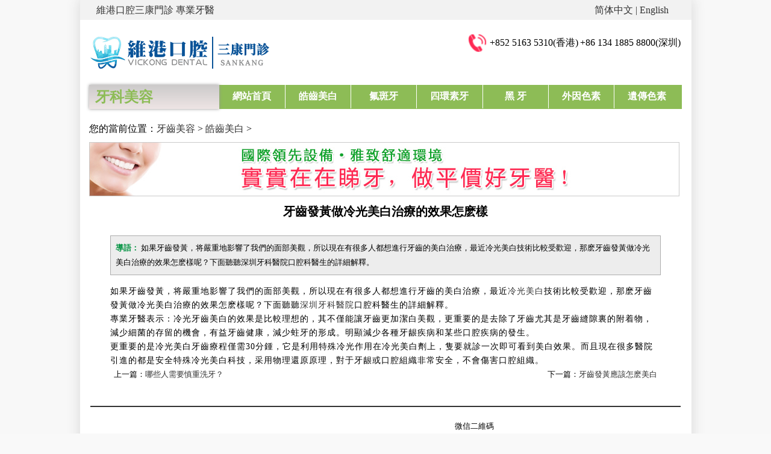

--- FILE ---
content_type: text/html
request_url: https://www.dental-sz.cn/cosmetic/channel1/2017/0613/421.html
body_size: 4528
content:
<!DOCTYPE html>
<html lang="en">


<head>
  <meta charset="UTF-8" />
  <title>牙齿发黄做冷光美白治疗的效果怎么样_羅湖牙科醫院</title>
  <meta content="牙齿美白,冷光美白,牙齿发黄" name="keywords" />
  <meta content="如果牙齿发黄，将严重地影响了我们的面部美观，所以现在有很多人都想进行牙齿的美白治疗，最近冷光美白技术比较受欢迎，那么牙齿发黄做冷光美白治疗的效果怎么样呢？下面听听深圳牙科医院口腔科医生的详细解释。" name="description" />
  <meta name="viewport" content="width=device-width, initial-scale=1.0">
    <meta property="og:title" content="牙齿发黄做冷光美白治疗的效果怎么样">
    <meta property="og:description" content="如果牙齿发黄，将严重地影响了我们的面部美观，所以现在有很多人都想进行牙齿的美白治疗，最近冷光美白技术比较受欢迎，那么牙齿发黄做冷光美白治疗的效果怎么样呢？下面听听深圳牙科医院口腔科医生的详细解释。">
    <meta property="og:url" content="https://www.dental-sz.cn/cosmetic/channel1/2017/0613/421.html">
    <meta property="og:image" content="">
    <meta property="og:type" content="article">
    <meta property="og:site_name" content="維港口腔三康門診網站">

  <link href="/skin/css/channel.css" rel="stylesheet" type="text/css" />

  <script src="/skin/js/jquery-3.4.1.min.js"></script>
  <script src="/skin/js/global.js"></script>
  <script src="/skin/js/arcticle.js"></script>
  <!-- Google tag (gtag.js) -->
  <script async src="https://www.googletagmanager.com/gtag/js?id=G-DCYWPRV7XK"></script>
  <script>
    window.dataLayer = window.dataLayer || [];

    function gtag() {
      dataLayer.push(arguments);
    }
    gtag('js', new Date());
    gtag('config', 'G-DCYWPRV7XK');
  </script>
</head>
<body id="nav_p">
  <div class="main">
  <div class="main_n">
    <div class="main_in">
      <div class="top">
        <div class="top_in">
          <p>維港口腔三康門診 專業牙醫</p>
          <div class="version">
            <a id="StranLink" href="javascript:StranBody();">繁体中文</a> |
            <a href="http://www.dentalhospital.com.cn" target="_blank">English</a>
          </div>
          <script language="javascript" type="text/javascript"
            src="/swf/Std_StranJF.js"></script>
        </div>
      </div>

      <header>
        <div class="header">
          <div class="head_lo_to">
            <div class="head_logo">
              <a href="/">
                <img src="/skin/images/sankang_logo.png" alt="">
              </a>
            </div>

            <div class="head_touch">
              <div class="touch_phone">
                <img src="/skin/images/top-icon-1.png" alt="">
                <span>+852 5163 5310(香港)</span>
                <span>+86 134 1885 8800(深圳)</span>
              </div>
              <!--<div class="touch_address">-->
              <!--  <div class="address">-->
              <!--    <img src="/skin/images/top-icon-2.png" alt=""><span>醫保定點單位</span>-->
              <!--  </div>-->

              <!--  <div class="address">-->
              <!--    <img src="/skin/images/top-icon-3.png" alt=""><span>深圳市醫師協會會員單位</span>-->
              <!--  </div>-->
              <!--</div>-->
            </div>

          </div>

        </div>


        <div class="mb_header">
          <div class="mb_top_letf">
            <img src="/skin/images/mb_nav.png" alt="">
          </div>

          <div class="mb_top_middle">
            <img src="/skin/images/logo.png" alt="">
          </div>

          <div class="mb_top_right">
            <a href='/a/cont.html'>
              <img src="/skin/images/address-icon.png" alt="">
            </a>
          </div>

          <div class='mb-nav'>
            <span class="mb-nav-close">×</span>
            <ul id='Menu'>
              <li><a href='/'>主頁</a><span>></span></li>
              <li><a href="/a/profile.html">醫院介紹</a><span>></span></li>
              <li><a href="/a/servive.html">服務項目</a><span>></span></li>
              <li><a href="/mation/">醫療資訊</a><span>></span></li>
              <li><a href="/a/advantage.html">領先優勢</a><span>></span></li>
              <li><a href="/team/">醫護團隊</a><span>></span></li>
              <li><a href="/">案例展示</a><span>></span></li>
              <li><a href="/a/price.html">收費標準</a><span>></span></li>
              <li><a href="/a/cont.html">聯絡方式</a><span>></span></li>

            </ul>
          </div>
        </div>
      </header>  <div class="menu menu3">
    <div class="nav">
      <div class="channel_title">
        <a href="/cosmetic/">
          <span>牙科美容</span>
        </a>
      </div>
      <ul>
        <li><a href="/">網站首頁</a></li>
        <li id="p19"><a href="/cosmetic/channel1/">皓齿美白</a></li>
        <li id="p20"><a href="/cosmetic/channel2/">氟斑牙</a></li>
        <li id="p21"><a href="/cosmetic/channel3/">四环素牙</a></li>
        <li id="p22"><a href="/cosmetic/channel4/">黑 牙</a></li>
        <li id="p23"><a href="/cosmetic/channel5/">外因色素</a></li>
        <li id="p24"><a href="/cosmetic/channel6/">遗传色素</a></li>
      </ul>
    </div>
  </div>
  <!--header--><div id="content">
  <div class="crumbs_nav">您的當前位置：<a href="https://www.dental-sz.cn/cosmetic/">牙齒美容</a> > <a href="https://www.dental-sz.cn/cosmetic/channel1/">皓齒美白</a> > </div>
  <img src="/skin/images/0.jpg" width="980" height="90">
</div>
<!--END content--><!-- /header -->
<div class="arcticle">
  <h2>牙齿发黄做冷光美白治疗的效果怎么样</h2>
  <div class="meta">
    <b>導語：</b>   如果牙齿发黄，将严重地影响了我们的面部美观，所以现在有很多人都想进行牙齿的美白治疗，最近冷光美白技术比较受欢迎，那么牙齿发黄做冷光美白治疗的效果怎么样呢？下面听听深圳牙科医院口腔科医生的详细解释。  </div>
  <div class="arcticle_body">
    <div>
	<span style="font-size: 14px;">&nbsp; &nbsp; 如果牙齿发黄，将严重地影响了我们的面部美观，所以现在有很多人都想进行牙齿的美白治疗，最近<a href="http://www.dental-sz.cn/cosmetic/">冷光美白</a>技术比较受欢迎，那么牙齿发黄做冷光美白治疗的效果怎么样呢？下面听听<a href="http://www.dental-sz.cn/">深圳牙科医院</a>口腔科医生的详细解释。</span><br />
	<span style="font-size: 14px;">&nbsp; &nbsp; 专业牙医表示：冷光牙齿美白的效果是比较理想的，其不仅能让牙齿更加洁白美观，更重要的是去除了牙齿尤其是牙齿缝隙里的附着物，减少细菌的存留的机会，有益牙齿健康，减少蛀牙的形成。明显减少各种牙龈疾病和某些口腔疾病的发生。</span></div>
<div>
	<span style="font-size:14px;">&nbsp; &nbsp; 更重要的是冷光美白牙齿疗程仅需30分钟，它是利用特殊冷光作用在冷光美白剂上，只要就诊一次即可看到美白效果。而且现在很多医院引进的都是安全特殊冷光美白科技，采用物理还原原理，对于牙龈或口腔组织非常安全，不会伤害口腔组织。</span></div>
  </div>

  <div class="bnav">
    <span>上一篇：<a href="https://www.dental-sz.cn/cosmetic/channel1/2017/0612/420.html">哪些人需要慎重洗牙？</a></span>
    <span>下一篇：<a href="https://www.dental-sz.cn/cosmetic/channel1/2017/0613/422.html">牙齿发黄应该怎么美白</a></span>
  </div>
</div>
<footer>
  <div class="foot">
    <div style="display: flex;justify-content: center;margin-bottom: 20px;align-items: center;">
       <div class="logo1">
      <a href="/" target=_blank>
        <img alt=維港口腔三康門診 src="/skin/images/logo.gif">
      </a>
    </div>
    <div class="erweima">
      <span>微信二維碼<br>WeChat QR Code</span>
            <img src="https://www.dental-sz.cn/uploadfile/202510/f8b929d57a006.png" alt="微信二維碼" />
    </div> 
    </div>
    
    <div class="lianluo" style="width:100%;">
      <p>香港電話：+852 5163 5310<br>
        深圳電話：+86 134 1885 8800</p>
      <p>WhatsApp：+852 5163 5310   敬請預約！</p>
      <p>WeChat：86 134 1885 8800</p>
      <!--<span>深圳羅湖區春風路廬山大廈B座21E。</span>-->
      <!--<span>近羅湖口岸、盧山酒店，高架橋下海關二字正對面。</span>-->
      <p>溫馨提示：提前預約登記，X-ray、CT院內檢查免費，3D數字掃描免費。本地牙醫，放心睇牙。另有速遞代收存放服務。</p>
      <!--<p>福田皇崗院：福田區皇崗口岸皇禦苑（皇城廣場C門）深港1號地鋪全層（近福田口岸、皇崗口岸地鐵站E出口）</p>-->

        <!-- <p>   福田口岸廣場院：福田區裕亨路3-1號福田口岸商業廣場地鋪（福田口岸出關右轉直行5分鐘即到）</p>-->

        <!-- <p>   福田口岸香江院：福田區福田口岸正對面，海悅華城104號地鋪（東鐵線落馬洲站出關對面即到）</p>-->

        <!--<p>     羅湖區委院：羅湖區愛國路1002號外貿輕工大廈8樓（近羅湖口岸和蓮塘口岸，蓮塘口岸2個地鐵站，近東門步行街）</p>-->

        <p>    維港口腔三康門診：羅湖區春風路廬山大廈B座21樓（近羅湖口岸、向西村地鐵站A2出口、國貿地鐵站B出口）</p>

        <!--<p>    羅湖金光華院：羅湖區國貿金光華廣場東二門對面，南湖路凱利商業廣場地鋪（近羅湖口岸、國貿地鐵站B出口）</p>-->

        <!--<p>    福田KKONE分院：福田區下沙花好園106-107號地鋪（下沙地鐵站B出口直梯出來即到，近福田口岸、深圳灣口岸）</p>-->

        <!-- <p>   珠海拱北院：珠海市香洲區拱北迎賓南路1155號中建商業大廈15樓（近拱北口岸，迎賓百貨廣場對面）</p>-->

        <!-- <p>   香港咨詢與服務保障中心：香港九龍長沙灣道782號香港中心2807（荔枝角地鐵站B1出口直行100米，香港辦公室暫不應診，主要咨詢接待）</p>-->
    </div>

    
  </div>

  <div class='foot-1'>
    <ul>
      <li class='wechat_li wechat-id' data-clipboard-text="sz69416900">
        <a id="wechatid" href='javascript:;' >
          <img src='/skin/images/lx_weixing.png' class='wechatbook' id='wechatbookk' alt="">
          <span>WeChat</span>
        </a>
      </li>
      <li>
        <a href='whatsapp://send?text=您好，我想預約牙醫&phone=85265801966'>
          <img src='/skin/images/lx_what.png' alt='' class='whatsappbook'>
          <span>WhatsApp</span>
        </a>
      </li>

      <li>
        <a href="tel:+85269416900" class='phonebook'>
          <img src='/skin/images/lx_phone.png' alt='' class='phonebook'>
          <span>電話</span>
          <i>6</i>
        </a>
      </li>
      <li>
        <a href='/'>
          <img src='/skin/images/lx_home.png' alt=''>
          <span>主頁</span>
        </a>
      </li>
    </ul>
  </div>

  <div class="wordcolor10">
    <span>友情鏈接：</span>
                                                                                      </div>

  <div class="wechat-mask">
    <div class="wechat-body">
      <div class="wechat-remind">
        <div class="remind-title">WeChat ID已複製</div>
        <p>點擊「打開微信」進入微信，點右上⊕，粘貼ID，添加客服開始免費咨詢！</p>
      </div>
      <div class="wechat-button">
        <button id="wechat-cancel">取消</button>
        <button id="wechat-active">打開微信</button>
      </div>
    </div>
  </div>
</footer>
<script src="/skin/js/jquery-3.4.1.min.js"></script>
<!-- 懒加载插件 -->
<script src="/skin/js/jquery.lazyload.min.js"></script>
<script src="/skin/js/clipboard.min.js"></script>
<script>
    var clipboard = new ClipboardJS('.wechat-id');
    $('#wechatid').click(function () {
        $('.wechat-mask').show();
    });

    $('#wechat-cancel').click(function () {
        $('.wechat-mask').hide();
    });

    $('#wechat-active').click(function () {
        window.location.href = "weixin://";
        $('.wechat-mask').hide();
    });
</script>
</div>
</div>
</div>
<!-- /footer --><!-- /footer -->
</body>

</html>

--- FILE ---
content_type: text/css
request_url: https://www.dental-sz.cn/skin/css/channel.css
body_size: 2847
content:
@charset "UTF-8";
/* CSS Document */
@import url("globar.css");
@import url("channel2.css");


.channel_title {
	float: left;
	width: 22%;
	background: -webkit-linear-gradient(rgb(204, 202, 202), rgb(238, 229, 229));
	background: -o-linear-gradient(rgb(204, 202, 202), rgb(238, 229, 229));
	background: -moz-linear-gradient(rgb(204, 202, 202), rgb(238, 229, 229));
	background:linear-gradient(rgb(204, 202, 202), rgb(238, 229, 229));
	box-shadow: 0 0 5px #999999;

}

.channel_title a {
	font-size: 24px;
	color: #fff;
	line-height: 40px;
	box-sizing: border-box;
	color: rgb(141, 188, 86);
}

.channel_title a span:nth-of-type(1) {

	font-weight: 600;
	padding-left: 10px;
}

.channel_title a span:nth-of-type(2) {
	display: none;
}

.menu .nav {
	background-color: rgb(141, 188, 86);
	margin: 2% auto;
	width: 97%;
}

.menu .nav::after {
	content: "";
	display: block;
	clear: both;
}

.menu1{
	background-position:0 0;
}
.menu2{
	background-position:0 -55px;
}
.menu3{
	background-position:0 -110px;
}
.menu4{
	background-position:0 -165px;
}
.menu5{
	background-position:0 -220px;
}
.menu6{
	background-position:0 -275px;
}
.nav li:hover a{
	color:#272b29;
}

#content{
	MARGIN: 0px auto; 
	WIDTH: 984px; 
	margin-top:18px;
	font-size: 16px;
}

#content::after {
	content: "";
	display: block;
	clear: both;
}

#content .content_cos::after {
	content: "";
	display: block;
	clear: both;
}

/*Slide*/
#content .slide {
	border:#d5d5d5 5px solid;
	WIDTH: 100%; 
	BACKGROUND: #eee; 
	OVERFLOW: hidden;
	float:left;
	display:inline;
}

#content .slide .slide_top a img {
	display: block;
	width: 100%;
}

#content .slide A {
	POSITION: relative; 
	DISPLAY: block; 
}

#content .slide A SPAN {
	POSITION: absolute; 
	TEXT-ALIGN: center; 
	FILTER: alpha(opacity=60); 
	LINE-HEIGHT: 30px; 
	WIDTH: 100%; 
	BOTTOM: 0px; 
	BACKGROUND: #000; 
	HEIGHT: 30px; 
	COLOR: #fff; 
	LEFT: 0px; 
	opacity: 0.6;
}
#content .slide ul::after {
	content: "";
	display: block;
	clear: both;
}
#content .slide li {
	FLOAT: left;
	box-sizing: border-box;
	width: 25%;
	CURSOR: pointer;
	position: relative;
}

/* #content .slide li::before {
	content: "";
	display: block;
	position: absolute;
	bottom: 0;
	width: 100%;
	height: 100%;
	background-color: rgba(0,0,0,.3);
	z-index: 99;

} */

#content .slide li.current {
	border:1px solid #999999;
	box-sizing: border-box;
}
#content .slide li img {
	BORDER: #fff 1px solid; 
	VERTICAL-ALIGN: top;
	width: 100%;
}

/*TAB*/
.box {
	width: 100%;
	overflow: hidden;
	float: left;
	display: inline;
}
#TabCon1,#TabCon2,#TabCon3{
	border:#b1b1b1 1px solid;
	border-top:0;
}
.tab01,.tab02,.tab03{
	width:100%;
	height:30px;
	cursor:pointer;
	color:#069444;
}
.tab01{
	background:url(/skin/images/tab1.jpg) no-repeat;
	background-size: 100% 100%;
}
.tab02{
	background:url(/skin/images/tab2.jpg) no-repeat;
	background-size: 100% 100%;
}
.tab03{
	background:url(/skin/images/tab3.jpg) no-repeat;
	background-size: 100% 100%;
}
.tab1,.tab2,.tab3{
	width:33%;
	height:30px;
	line-height:30px;
	float:left;
	text-align:center;
	cursor:pointer;
	font-weight:bold;
	font-size: 14px;
}
.tab2,.tab3{
	color:#FFFFFF;
}
.tab_ul{
	padding-left:15px;
	padding-top:10px;
}

.tab_ul li{
	font-family:"΢���ź�", "����";
	color:#999;
}
.new_info{

	width:100%;
	margin-top:16px;
}
.new_rel{

	width:100%;
	margin-top:16px;
}

.new_info ul,
.new_rel ul{
	border: 1px solid #999;
	padding: 3px 8px;
	box-sizing: border-box;
}

.new_info ul li a,
.new_rel ul li a {
	font-size: 14px;
}

.new_info ul li b{
	color:#F00;
}
.new_rel ul li{
	line-height:20px;
}
/*RIGHT BOX*/
  
.rboxs .rbox{
	float:right;
	display:inline;
	width:100%;
}

.rboxs .rbox .case .case_img img{
	width: 45%;
	display: block;
	margin: 0 auto;
}	

/*HONNOR*/
.honnor .honnorJS {
	WIDTH: 232px; HEIGHT: 138px
}
.honnor .honnorJS .pic {
	TEXT-ALIGN: center; WIDTH: 210px; DISPLAY: inline; FLOAT: left;
}

.honnor .honnorJS .pic img {
	width: 100%;
}

.honner_swiper {
	width: 100%;
}

.honner_swiper #honner_sw img {
	display: block;
	width: 80%;
	height: unset;
	margin: 0 auto;
}

/*CASE*/
/* .case{
	margin-bottom:10px;
} */
.case dt,.honnor dt{
	margin-bottom:10px;
	*margin-bottom:8px;
}



.case dt span:nth-of-type(2){
	float:right;
	font-size: 15px;
	color: #f9be6c;
}

.more_case{
	text-align:right;
	margin-top:5px;
}

.mb_slide,
.mb_box,
.mb_zx,
.mb_tj,
.mb_rbox {
	display: none;
}

.slides{
	float: left;
	width: 33%;
}

.boxs {
	float: left;
	width: 32%;
	margin-left: 1%;
} 

.rboxs {
	float: right;
	width: 33%;
}

.slides::after,
.boxs::after,
.rboxs::after {
	content: "";
	display: block;
	clear: both;
}

.arcticle_body {
    line-height: 1.65;
    letter-spacing: 1px;
    font-size: 14px;
}

.arcticle_body p {
    margin-bottom: 1%;
}

.arcticle_body table {
    max-width: 90%;
}

.arcticle_body table,
.arcticle_body td,
.arcticle_body th {
    border: 1px solid #666;
    border-collapse: collapse;
    margin: 2% auto;
    text-align: center;
}

.arcticle_body img {
    max-width: 94%;
}





@media screen and (max-width: 1015px) {
	#content {
		width: 100%;
	}

	#content > img {
		display: block;
		width: 100%;
		height: unset;
	}

	#content .content_cos {
		width: 97%;
		margin: 0 auto;
	}

	.channel_title a {
		font-size: 22px;
	}
}

@media screen and (max-width:768px) {

	.slides,.boxs {
		float: left;
		width: 100%;
	}

	.boxs {
		margin-left: 0;
	} 
	
	.rboxs {
		float: right;
		width: 100%;
	}

	.mb_slide,
	.mb_box,
	.mb_zx,
	.mb_tj,
	.mb_rbox {
	display: block;
}

	.mb_f_nav ul {
		background-color: rgba(141, 188, 86,.5);
		position: fixed;
		top: 40px;
	}

	.channel_title {
		display: none;
	}

	.menu .nav {
		width: 100%;
		background-color: #109BB2;
	}

	
	.menu .nav ul li {
		width: 16.1%;
		background-color: #109BB2;
	}

	.menu .nav ul li:first-of-type{
		display: none;
	}

	/* ������ҳ */
	#content .content_cos #slide,
	#content .content_cos .box,
	#content .content_cos .rbox {
		display: none;
	}

	#content .content_cos .mb_slide {
		width: 100%;
		margin: 0 auto;
	}

	#content .content_cos .mb_slide a {
		display: block;
		width: 90%;
	}

	#content .content_cos .mb_slide a span {
		display: none;
	}

	#content .content_cos .mb_slide img {
		width: 100%;
	}

	/* BOX */ 

	.boxs .mb_box {

		width: 90%;
		margin: 0 auto;
		margin-top: 5%;
		box-shadow: 0 0 3px #999999;
		font-size: 16px;
		background-color: #fff ;
	}

	.boxs .mb_box_blog::after {
		content: "";
		display: block;
		clear: both;
	}

	.boxs .mb_box_blog::after {
		content: "";
		display: block;
		clear: both;
	}

	.boxs .mb_box .mb_box_tab {
		float: left;
		width: 35%;

	}

	.boxs .mb_box .mb_box_tab ul li {
		background-color: skyblue;
		margin-bottom: 3%;
		padding: 3%;
		color: #fff;
		transition: all .6s;
	}


	.boxs .mb_box .mb_box_tab ul li:hover {
		background-color: rgb(85, 175 ,212);

	}



	.boxs .mb_box .mb_box_tab ul li:first-of-type {
		margin-top: 3%;
	}

	.boxs .mb_box .mb_box_tab ul .tab_current {
		background-color: aquamarine;
		color: #000000;
	}

	.boxs .mb_box .mb_box_tab .mb_tab_ul {
		padding-left: 5px;
	}

	.boxs .mb_box .mb_box_contents {
		float: left;
		width: 65%;
		padding-left: 10px;
		box-sizing: border-box;


	}

	.boxs .mb_box .mb_box_contents .content_item {
		display: none;
		padding-top: 4px;
		box-sizing: border-box;

	}
	
	.boxs .mb_box .mb_box_contents .content_item_current {
		display: block;
	}

	.mb_box_contents .content_item ul li {
		padding-left: 10px;
		box-sizing: border-box;
		position: relative;
	}

	.mb_box_contents .content_item ul li::before {
    content: "";
    width: 4px;
    height: 4px;
    border-radius: 2px;
    background-color: #000000;
    position: absolute;
    left: 0;
    top: 50%;
    transform: translateY(-50%);
}



	.mb_box_contents .content_item ul li a {
		display: block;
		width: 100%;
		overflow: hidden;
		text-overflow: ellipsis;
		white-space: nowrap;
	}

	/* rboxs */
.rboxs .mb_rbox,
.mb_zx,
.mb_tj{
	margin-top: 5%;
	
}

.mb_zx ul,
.mb_tj ul {
	box-shadow: 0 0 3px #999999;
	padding: 10px;
}

.mb_zx ul li ,
.mb_tj ul li {
	font-size: 14px;
}

.mb_zx ul li  b {
	color: red;
}

.rboxs .mb_rbox .case_item {
	position: relative;
}


.rboxs .mb_rbox .case_item .case_item_top {
	font-size: 16px;
}

.rboxs .mb_rbox .case_item .case_item_top a {
	font-weight: 600;
}


.rboxs .mb_rbox .case_item .case_item_main {
	border: 1px solid #999999;
}

.rboxs .mb_rbox .case_item .case_item_main img {
	width: 70%;
	display: block;
	margin: 0 auto;
	height: unset;
}

.rboxs .mb_rbox .case_item .mb_morecase {
	position: absolute;
	top: 5px;
	right: 5px;
	background-color: skyblue;
	padding: 0 4px;
	border-radius: 10px;
	color: #fff;
	font-size: 14px;
}

.rboxs .mb_rbox .mb_honnor {
	margin-top: 5%;
}
.mb_honnor .mb_honner_swiper img {
	width: 70%;
	height: unset;
}
 
.mb_titel  {
	font-size: 16px;
	font-weight: 600;
	color: rgb(22, 168, 52);
	background: -moz-linear-gradient(top, rgb(255,255,255), rgb(218,218,218));
	background: -webkit-gradient(linear,top,from(rgb(255,255,255)),to( rgb(218,218, 218)));
	background: -webkit-linear-gradient(top, rgb(247 247 247), rgb(228 228 228));
	background: -o-linear-gradient(top, rgb(255,255,255), rgb(218,218, 218));
}

.rboxs .mb_rbox .case_item .case_item_top .mb_titel > a {

	color: rgb(22, 168, 52);
	font-size: 16px;
}



}

@media screen and (max-width: 510px) {
	.menu .nav ul li a {
		font-size: 14px;
	}

	.boxs .mb_box {
		width: 100%;
	}
}

@media screen and (max-width: 414px) {
	.menu .nav {
		background-color: unset;
	}

	.menu .nav ul li {
		width: 33%;
		margin-top: 1%;

	}
}

--- FILE ---
content_type: text/css
request_url: https://www.dental-sz.cn/skin/css/globar.css
body_size: 3446
content:
@charset "utf-8";
@import url("animate.min.css");
@import url("swiper-3.4.2.min.css");

body,
p,
td,
th,
ol,
ul,
li,
dl,
dt,
dd,
form,
input,
select,
textarea,
h1,
h2,
h3,
h4 {
    margin: 0;
    padding: 0;
}

div {
    box-sizing: border-box;
}

body,
td,
th,
input,
select,
textarea {
    font: 13px/24px simsun;
}

input,
select,
textarea {
    line-height: 1;
}

input,
select,
img {
    vertical-align: middle;
}

input img {
    border: medium none;
}

li {
    list-style-type: none;
    overflow: hidden;
}

A {
    COLOR: #333;
    text-decoration: none;
}

A:hover {
    COLOR: #069444;
}

.clear {
    clear: both;
}

.mthr {
    margin: 0 auto;
    width: 100%;
    margin-top: 18px;
}

.mthr1 {
    margin: 0 auto;
    width: 980px;
    margin-top: 30px;
}

.header {
    MARGIN: 0px auto;
    WIDTH: 980px;
    margin-top: 20px;
}

.header .head_lo_to::after {
    content: "";
    display: block;
    clear: both;
}

.header .head_lo_to .head_logo {
    float: left;
    width: 304px;
    height: 68px;
}

.header .head_lo_to .head_touch {
    float: right;
}

.head_touch .touch_phone img {
    width: 36px;
    height: 36px;
}

.head_touch span {
    font-size: 16px;
    vertical-align: middle;
}

.head_touch .touch_address img {
    width: 30px;
    height: 30px;
}

.header .touch_address::after {
    content: "";
    display: block;
    clear: both;
}

.header .touch_address .address {
    float: left;
}

.header .touch_address .address:nth-of-type(2) {
    padding-left: 10px;
}

.version {
    TEXT-AliGN: right;
    margin-right: 10px;
    padding-top: 12px;
}

.logo {
    FLOAT: left;
}

.logo a {
    TEXT-INDENT: -999px;
    WIDTH: 185px;
    DISPLAY: block;
    HEIGHT: 90px;
    OVERFLOW: hidden;
    margin-top: -42px;
}

.header .nav {
    background-color: rgb(141, 188, 86);
    margin: 2% 0;
}

.nav ul::after {
    content: "";
    display: block;
    clear: both;
}

.nav li {
    float: left;
    width: 11%;
    text-align: center;
    border-right: 1px solid #fff;
    padding: 7px 0;
    transition: all 0.5s;
    font-weight: 600;
}

.nav li:hover {
    background-color: rgb(116, 156, 71);
}

.nav li:last-of-type {
    border-right: none;
}

.nav li a {
    font-size: 16px;
    color: #fff;
}

.foot {
    margin: 0px auto;
    width: 980px;
    margin-top: 4%;
    padding-top: 2%;
    border-top: 2px solid #333;
}

.foot .logo1 img {
    display: block;
    width: 100%;
}

.foot span {
    display: block;
    /*margin-left: 10px;*/
}

.foot-1 {
    display: none;
}

.wordcolor2 {
    color: #000;
    text-align: center;
}

.wordcolor10 {
    /*TEXT-INDENT: -2000px;*/
    /*color: #ffffff;*/
    width: 980px;
    margin: 0 auto;
}

h1 {
    text-align: center;
    font: 22px "微软雅黑", "宋体";
    color: #069444;
}

h2 {
    font: 20px "微软雅黑", "宋体";
    font-weight: bold;
}

body {
    background-color: #f9f9f9;
}

.erweima {
    float: right;
    width: 30%;
    margin-right: 0px;
    text-align: center;
}

.logo1 {
    FLOAT: left;
    WIDTH: 30%;
    DISPLAY: block;
    OVERFLOW: hidden;
    margin-top: 8px;
}

.foot .lianluo {
    float: left;
    width: 40%;
    font-size: 13px;
    line-height: 1.7;
}

.foot::after {
    content: "";
    display: block;
    clear: both;
}

.baidufenxiang {
    float: left;
    width: 250px;
    margin-top: 0px;
    margin-left: 20px;
}

.top {
    background-color: rgb(242, 242, 242);
    line-height: 15px;
}

.top_in {
    width: 960px;
    margin: 0 auto;
    color: #333;
    font-size: 16px;
}

.top_in::after {
    content: "";
    display: block;
    clear: both;
}

.top_in p {
    float: left;
    margin: 0;
    line-height: 33px;
}

.top_in .version {
    float: right;
    padding-top: 0;
    line-height: 33px;
}

.top_in p:nth-of-type(2) {
    float: right;
    color: #de2a18;
}

.top_in ul {
    float: right;
}

.top_in ul li {
    float: left;
    width: 82px;
    text-align: center;
    background: url(/skin/images/topli_bg_05.jpg) no-repeat 0 0px;
}

.top_in ul li.sy {
    background: 0;
}

.top_in ul li a {
    color: #767676;
}

.main {
    background: url(/skin/images/bg_01_47.jpg);
}

.main_n {
    width: 1015px;
    margin: 0 auto;
    box-shadow: 0 0 20px 2px #dcdcdc;
}

.main_in {
    width: 1015px;
    margin: 0 auto;
    background: #FFF;
    padding: 0;
}

.Telescopic {
    position: fixed;
    width: 105px;
    right: 30px;
    bottom: 250px;
    z-index: 999;
}

.wx {
    width: 103px;
    height: 147px;
    background: url(/skin/images/wx.png) no-repeat;
}

.lunbo {
    width: 97%;
    margin: 0 auto;
    margin-bottom: 3%;
}

.lunbo a {
    display: inline-block;
}

.lunbo a img {
    display: block;
    width: 100%;
}

.swiper-container {
    width: 100%;
    height: 100%;
    margin-left: auto;
    margin-right: auto;
}

.swiper-slide {
    text-align: center;
    font-size: 18px;
    background: #fff;
    display: -webkit-box;
    display: -ms-flexbox;
    display: -webkit-flex;
    display: flex;
    -webkit-box-pack: center;
    -ms-flex-pack: center;
    -webkit-justify-content: center;
    justify-content: center;
    -webkit-box-align: center;
    -ms-flex-align: center;
    -webkit-align-items: center;
    align-items: center;
}

.swiper-button-prev {
    left: 5%;
}

.swiper-button-next {
    right: 5%;
}

.mb_header {
    display: none;
}

.lunbo #swiper-1 img:nth-of-type(2) {
    display: none;
}

.swiper-container {
    width: 100%;
    height: 100%;
}

.swiper-slide {
    text-align: center;
    font-size: 18px;
    background: #fff;
    display: -webkit-box;
    display: -ms-flexbox;
    display: -webkit-flex;
    display: flex;
    -webkit-box-pack: center;
    -ms-flex-pack: center;
    -webkit-justify-content: center;
    justify-content: center;
    -webkit-box-align: center;
    -ms-flex-align: center;
    -webkit-align-items: center;
    align-items: center;
}

#honner_swiper a {
    display: block;
    width: 100%;
}

#honner_swiper a img {
    width: 100%;
}

.wechat-mask,
.phone-mask,
.whatsapp-mask {
    display: none;
}

@media screen and (max-width:1015px) {
    .header {
        width: 97%;
    }

    .main_n {
        width: 100%;
    }

    .main_in {
        width: 100%;
    }

    .top_in {
        width: 90%;
    }

    .mthr1 {
        margin: 0 auto;
        width: 100%;
    }

    .foot {
        width: 100%;
    }
}

@media screen and (max-width:980px) {
    .top_in p:nth-of-type(2) {
        display: none;
    }
}

@media screen and (max-width:910px) {
    .baidufenxiang {
        float: left;
        width: 100%;
        margin-top: 0;
        margin-left: 0;
        padding: 0 5%;
    }
}

@media screen and (max-width:818px) {
    .nav li {
        width: 10.9%;
    }
}

@media screen and (max-width:768px) {
    header {
        height: 60px;
    }

    .header,
    .top {
        display: none;
    }

    .mb_header {
        position: fixed;
        top: 0;
        width: 100%;
        display: block;
        background-color: rgb(141, 188, 86);
        text-align: center;
        height: 60px;
        z-index: 999;
    }

    .lunbo {
        width: 100%;
    }

    .lunbo a {
        width: 100%;
    }

    .mb_header::after {
        content: "";
        display: block;
        clear: both;
    }

    .mb_header div {
        float: left;
    }

    .mb_header .mb_top_right {
        float: right;
    }

    .mb_header .mb_top_letf,
    .mb_header .mb_top_right {
        width: 20%;
        line-height: 60px;
    }

    .mb_header .mb_top_letf img,
    .mb_header .mb_top_right img {
        width: 40px;
    }

    .mb_header .mb_top_middle {
        width: 60%;
        line-height: 60px;
    }

    .mb_header .mb_top_middle img {
        width: 178px;
    }

    #honner_swiper a img {
        width: 70%;
        height: unset;
    }

    .Telescopic {
        position: fixed;
        width: 105px;
        right: 0;
        bottom: 100px;
        z-index: 99;
    }

    .headTow .hotLinks {
        height: initial;
        line-height: initial;
        overflow: unset;
    }

    .headTow .hotLinks a {
        display: inline-block;
        margin: 0 0 6px 5px;
    }

    .mb-nav {
        position: fixed;
        left: 0;
        top: 60px;
        height: 100%;
        width: 50%;
        background-color: rgba(141, 188, 86, .9);
        z-index: 999;
        color: #fff;
        transition: all 1s;
        transform: translateX(-100%);
    }

    .mb-nav::after {
        content: "";
        display: block;
        clear: both;
    }

    .mb-nav>span {
        display: block;
        padding: 10px 5px;
        font-size: 25px;
        font-weight: 600;
        float: right;
        padding-right: 11%;
    }

    .mb-nav ul {
        width: 100%;
        margin: 0 auto;
        text-align: center;
    }

    .mb-nav>ul li {
        position: relative;
        line-height: 30px;
        width: 100%;
        text-align: left;
        padding: 3% 0;
        padding-left: 15%;
        border-bottom: 1px solid #fff;
        box-sizing: border-box;
        opacity: 0;
        transform: translateX(-100%);
        transition: all 0.4s ease 0s;
        transition-delay: 160ms;
    }

    .mb-nav>ul.show li {
        opacity: 1;
        transform: translateX(0);
    }

    .mb-nav>ul li:first-of-type {
        border-top: 1px solid #fff;
    }

    .mb-nav>ul li a {
        color: #fff;
        font-size: 19px;
        padding-bottom: 5px;
        padding-right: 10px;
    }

    .mb-nav>ul li:nth-of-type(2) {
        transition-delay: 240ms;
    }

    .mb-nav>ul li:nth-of-type(3) {
        transition-delay: 320ms;
    }

    .mb-nav>ul li:nth-of-type(4) {
        transition-delay: 400ms;
    }

    .mb-nav>ul li:nth-of-type(5) {
        transition-delay: 480ms;
    }

    .mb-nav>ul li:nth-of-type(6) {
        transition-delay: 560ms;
    }

    .mb-nav>ul li:nth-of-type(7) {
        transition-delay: 640ms;
    }

    .mb-nav>ul li:nth-of-type(8) {
        transition-delay: 720ms;
    }

    .mb-nav>ul li:nth-of-type(9) {
        transition-delay: 800ms;
    }

    .mb-nav>ul li span {
        font-size: 25px;
        float: right;
        font-weight: 600;
        padding-right: 15%;
    }

    .lunbo #swiper-1 img:nth-of-type(1) {
        display: none;
    }

    .lunbo #swiper-1 img:nth-of-type(2) {
        display: block;
    }

    footer {
        background-color: #109BB2;
        font: 13px/24px simsun;
        padding-bottom: 5px;
    }

    /* 预约跳转页面 */
    .wechat-mask,
    .phone-mask,
    .whatsapp-mask {
        position: fixed;
        top: 0;
        left: 0;
        width: 100%;
        height: 100%;
        background: rgba(0, 0, 0, 0.7);
        z-index: 999;
    }

    .remind-body {
        position: absolute;
        top: 50%;
        left: 50%;
        transform: translate(-50%, -50%);
        background: #fff;
        width: 80%;
        padding: 10% 7%;
        border-radius: 20px;
        overflow: hidden;
    }

    .remind-tips .remind-title {
        font-size: 22px;
        margin-bottom: 6%;
        color: #0783f8;
        text-align: center;
    }

    .remind-tips p {
        font-size: 17px;
        font-weight: bold;
        color: #333;
    }

    .remind-button button {
        font-size: 16px;
        padding: 3% 9%;
        border-radius: 5px;
        border: unset;
        outline: unset;
    }

    .remind-button {
        text-align: center;
        margin-top: 30px;
    }

    .remind-button .remind-cancel {
        background: #eaeaea;
        color: #a0a0a0;
    }

    .remind-button .remind-active {
        background: #0283f9;
        margin-left: 15px;
        color: #fff;
    }

    .foot .logo1,
    .foot .erweima {
        display: none;
    }
    
    .foot {
        border-top: none;
        color: #fff;
        padding: 2% 4%;
        margin-bottom: 50px;
    }

    .foot .lianluo {
        width: 100%;
        margin: 0 auto;
        font-size: 14px;
        float: unset;
    }

    .foot span {
        margin-left: 0;
    }

    .foot-1 {
        display: block;
        position: fixed;
        bottom: 0;
        width: 100%;
        z-index: 999;
        height: 50px;
        background-color: rgb(141, 188, 86);
    }

    .foot-1 ul {
        height: 100%;
        display: flex;
        justify-content: center;
        align-items: center;
    }

    .foot-1 ul li {
        height: 100%;
        color: #fff;
        flex: 1;
        border-right: 1px solid #fff;
    }

    .foot-1 ul li:last-child {
        border: none;
    }

    .foot-1 ul li a {
        display: flex;
        flex-direction: column;
        justify-content: center;
        align-items: center;
        position: relative;
    }

    .foot-1 ul li a img {
        width: 30px;
        height: 26px;
        padding-top: 5px;
    }

    .foot-1 ul li a span {
        font-size: 13px;
        color: #fff;
    }

    .foot-1 ul li a i {
        position: absolute;
        right: 32%;
        top: 15%;
        font-size: 10px;
        font-style: normal;
        width: 14px;
        height: 14px;
        text-align: center;
        line-height: 14px;
        background: #e3202b;
        border-radius: 50%;
        color: #f4d62f;
        animation: tiaodong 3s infinite linear;
    }

    .foot-1 ul li a i {
        position: absolute;
        right: 32%;
        top: 15%;
        font-size: 10px;
        font-style: normal;
        width: 14px;
        height: 14px;
        text-align: center;
        line-height: 14px;
        background: #e3202b;
        border-radius: 50%;
        color: #f4d62f;
        animation: tiaodong 3s infinite linear;
    }

    .wordcolor10 {
        display: none;
    }

    @keyframes tiaodong {

        0%,
        80%,
        84%,
        90%,
        96%,
        100% {
            transform: translateY(0)
        }

        88% {
            transform: translateY(-5px)
        }

        92% {
            transform: translateY(-2px)
        }
    }

    .foot .wordcolor2 {
        text-align: left;
        display: unset;
    }
}

--- FILE ---
content_type: text/css
request_url: https://www.dental-sz.cn/skin/css/channel2.css
body_size: 1409
content:
@charset "UTF-8";

.sub_box_top .sub_content h1 {
    width: 94%;
    margin: 0 auto;
    white-space: nowrap;
    overflow: hidden;
    text-overflow: ellipsis;
}

.left_box {
    width: 67%;
    float: left;
    padding-right: 15px;
}

.sub_box_top {
    padding-bottom: 12px;
    width: 100%;
}

.sub_box_top::after {
    content: "";
    display: block;
    clear: both;
}

.sub_box_top .sub_content {
    float: right;
    width: 70%;
}

.sub_box_top .sub_content p {
    margin-top: 5px;
    padding-left: 10px;
    font-size: 15px;
    text-indent: 2em;
    line-height: 1.7;
}

.sub_box_top .sub_content p a {
    color: #F00;
}

.sub_content p a:hover {
    color: #069444;
}

.sub_box_top .sub_img {
    float: left;
    width: 30%;
    text-align: center;
}

.sub_box_top .sub_img img {
    width: 100%;
}

.crumbs_nav {
    margin-bottom: 10px;
}

.sub_box_bottom {
    margin-top: 30px;
    font-size: 14px;
}

.sub_box_bottom::after {
    content: "";
    display: block;
    clear: both;
}

.sub_box_bottom .answer {
    width: 39%;
    float: right;
}

.sub_box_bottom .answer dl dt {
    width: 100%;
    margin-bottom: 5px;
}

.sub_box_bottom .answer dl dd {
    background: #ededed;
    padding: 8px 0 10px 10px;
}

.sub_box_bottom .new_last {
    width: 58%;
    float: left;
}

.sub_box_bottom .new_last dl dt {
    width: 100%;
    margin-bottom: 5px;
}

.sub_box_bottom .new_last dl dt img,
.sub_box_bottom .answer dl dt img {
    width: 100%;
}

.sub_box_bottom .answer ul li {
    margin-bottom: 3px;
}

.sub_box_bottom .new_last dl dd::after {
    content: "";
    display: block;
    clear: both;
}

.sub_box_bottom .new_last dl dd ul::after {
    content: "";
    display: block;
    clear: both;
}

.sub_box_bottom .new_last dl dd li {
    width: 100%;
    padding-left: 15px;
    box-sizing: border-box;
    position: relative;
    margin-bottom: 3px;
}

.sub_box_bottom .new_last dl dd li::before {
    content: "";
    width: 4px;
    height: 4px;
    border-radius: 2px;
    background-color: #000000;
    position: absolute;
    left: 5px;
    top: 50%;
    transform: translateY(-50%);
}

.sub_box_bottom .new_last dl dd {
    background: #ededed;
    width: 100%;
    padding: 8px 0 10px;
}

.sub_box_bottom .answer dl dd ul li a {
    display: block;
    width: 100%;
    overflow: hidden;
    text-overflow: ellipsis;
    white-space: nowrap;
}

.sub_box_bottom .new_last dl dd li a {
    display: block;
    width: 100%;
    overflow: hidden;
    text-overflow: ellipsis;
    white-space: nowrap;
}

.rboxs .rbox .read dl dt {
    margin-bottom: 5px;
}

.rboxs .rbox .read dl dd {
    width: 100%;
    padding: 8px 0;
    background: #ededed;
}

.rboxs .rbox .read dl dd li {
    padding-left: 15px;
    width: 100%;
    overflow: hidden;
    text-overflow: ellipsis;
    white-space: nowrap;
    box-sizing: border-box;
}

.read ul li {
    font-size: 14px;
    margin-bottom: 3px;
}

.arcticle {
    width: 90%;
    margin: 0 auto;
}

.arcticle h2 {
    text-align: center;
}

.meta {
    border: 1px solid #adadad;
    height: auto;
    background: #ededed;
    padding: 8px;
    margin: 15px 0;
}

.meta b {
    color: #069444;
}

/*.arcticle p {*/
/*    font-size: 16px;*/
/*    margin-bottom: 1em;*/
/*}*/

.arcticle h2 {
    height: 50px;
    line-height: 50px;
    font-family: "微軟雅黑";
}

/*.arcticle .arcticle_body span {*/
/*    display: block;*/
/*    text-indent: 2em;*/
/*}*/

.bnav span {
    float: right;
    width: 50%;
    overflow: hidden;
    text-overflow: ellipsis;
    white-space: nowrap;
    text-align: right;
}

.bnav span:nth-of-type(1) {
    float: left;
    text-align: left;
}

.bnav {
    padding: 0 6px;
    overflow: hidden;
}

.mb_titel {
    display: block;
    font-size: 16px;
    font-weight: 600;
    color: rgb(22, 168, 52);
    box-shadow: 0 0 3px #999999;
    box-sizing: border-box;
    padding: 4px 10px;
    margin-bottom: 5px;
    background: -moz-linear-gradient(top, rgb(255, 255, 255), rgb(218, 218, 218));
    background: -webkit-gradient(linear, top, from(rgb(255, 255, 255)), to(rgb(218, 218, 218)));
    background: -webkit-linear-gradient(top, rgb(247 247 247), rgb(228 228 228));
    background: -o-linear-gradient(top, rgb(255, 255, 255), rgb(218, 218, 218));
}

.mb_titel span:nth-of-type(2) {
    font-size: 15px;
    color: #f9be6c;
}

@media screen and (max-width:768px) {
    .left_box {
        width: 100%;
        float: left;
        padding-right: 0;
        box-sizing: border-box;
    }

    .sub_box_top .sub_content {
        float: right;
        width: 100%;
    }

    .sub_box_top .sub_content h1 {
        font-size: 21px;
    }

    .sub_box_top .sub_img {
        width: 100%;
    }

    .sub_box_top .sub_img img {
        display: block;
        width: 70%;
        height: unset;
        margin: 0 auto;
    }

    .sub_box_top .sub_content p {
        box-sizing: border-box;
    }

    .sub_box_bottom .new_last {
        width: 100%;
        box-sizing: border-box;
    }

    .sub_box_bottom .answer {
        width: 100%;
        box-sizing: border-box;
    }

    .sub_box_bottom .answer dl dt {
        margin-bottom: 5px;
    }

    .sub_box_bottom .answer dl dd ul::after {
        content: "";
        display: block;
        clear: both;
    }



    .sub_box_bottom .answer dl dd ul li a {
        display: block;
        width: 100%;
        overflow: hidden;
        text-overflow: ellipsis;
        white-space: nowrap;
    }

    .sub_box_bottom .new_last dl dd li a {
        display: block;
        width: 100%;
        overflow: hidden;
        text-overflow: ellipsis;
        white-space: nowrap;
    }
    
    .rboxs .mb_rbox .mb_read ul{
        background: #ededed;
        padding: 8px 0 10px 10px;
    }

    .rboxs .mb_rbox .mb_read ul::after {
        content: "";
        display: block;
        clear: both;
    }

    .rboxs .mb_rbox .mb_read ul li {
        margin-bottom: 3px;
    }

    .sub_box_bottom .new_last {
        margin-top: 30px;
    }

    .rboxs .mb_rbox .mb_read {
        margin-top: 30px;
    }

    .arcticle>h2 {
        width: 100%;
        overflow: hidden;
        text-overflow: ellipsis;
        white-space: nowrap;
    }

    .arcticle_body img {
        width: 100% !important;
        height: unset !important;
    }
}

--- FILE ---
content_type: application/javascript
request_url: https://www.dental-sz.cn/skin/js/global.js
body_size: 387
content:
$(function () {

    var mb_btn = false;
    $('.mb_top_letf').click(function () {
        mb_btn = !mb_btn
        if (mb_btn) {
            $('.mb-nav').css({ "transform": "translateX(0)" });
            $('.mb-nav ul').addClass('show');
        } else {
            $('.mb-nav').css({ "transform": "translateX(-100%)" });
            $('.mb-nav ul').removeClass('show');
        }

    });

    $('.mb-nav-close').click(function() {
        mb_btn = !mb_btn
        $('.mb-nav').css({ "transform": "translateX(-100%)" });
        $('.mb-nav ul').removeClass('show');
    })

    var xiala_toggle = false;
    $('#Menu > li:nth-child(4)' || '.xiala').click(function () {
        xiala_toggle = !xiala_toggle;
        if (xiala_toggle) {
            $('.tese').css({ "height": "230px" })
            $('.xiala').css({ "transform": "rotateX(180deg)", "top": "7px" })
        } else {
            $('.tese').css({ "height": "0" });
            $('.xiala').css({ "transform": "rotateX(0deg)", "top": "17px" })
        }
    });

    $('.wechat_li').click(function () {
        console.log("�����");
        $('.erwei_fuchuang').css({ "display": "block" });
    });

    $('.close_erweima').click(function () {
        $('.erwei_fuchuang').css({ "display": "none" });
    });

    $('.immenu .mb_main_box > ul > li').click(function () {
        console.log($('.topclass').offset().top);
        // $('html,body').animate({ scrollTop: $('.topclass').offset().top }, 200)
    });


});

